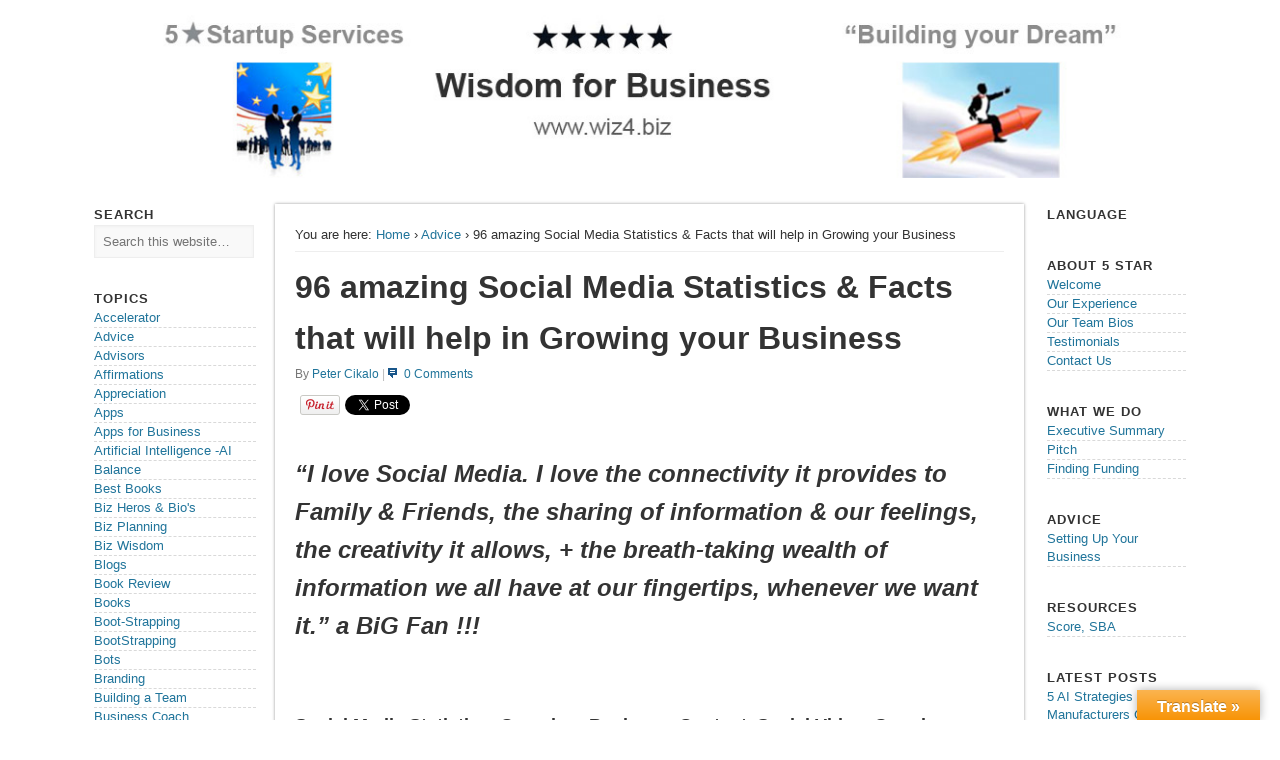

--- FILE ---
content_type: text/html; charset=UTF-8
request_url: https://wiz4.biz/4870/
body_size: 18233
content:
<!DOCTYPE html>
<html lang="en">
<head>
<meta charset="UTF-8" />
<meta name="viewport" content="width=device-width" />
<meta property="og:title" content="96 amazing Social Media Statistics &#038; Facts that will help in Growing your Business">
<meta property="og:type" content="article">
<meta property="og:url" content="http://wiz4.biz/4870/">
<meta property="og:image" content="/wp-content/uploads/wiz4biz.jpg">
<meta property="og:description" content="Wiz4.biz - Wisdom for Business">
<meta property="og:site_name" content="Wiz4.biz - Wisdom for Business">
<meta property="fb:admins" content="">
<meta property="twitter:card" content="summary">
<meta property="twitter:site" content="@wiz4biz">
<meta property="twitter:creator" content="@wiz4biz">
<meta name="robots" content="NOODP, NOYDIR">
<meta name="msvalidate.01" content="6D1E7C69123F5CE36834570D92871A8B">
<meta name="alexaVerifyID" content="X3GyAoxkO897Oi1E_amSegdEXWI">
<title>96 amazing Social Media Statistics &amp; Facts that will help in Growing a Business</title>
<link rel="profile" href="http://gmpg.org/xfn/11" />
<link rel="pingback" href="https://wiz4.biz/xmlrpc.php" />
<link rel="shortcut icon" type="image/x-icon" href="/wp-content/uploads/favicon.ico">
<link rel="apple-touch-icon" href="/wp-content/uploads/ico-iphone.png">
<link rel="apple-touch-icon" sizes="72x72" href="/wp-content/uploads/ico-ipad.png">
<link rel="apple-touch-icon" sizes="114x114" href="/wp-content/uploads/ico-iphone-4.png">
<link rel="author" href="https://plus.google.com/111419967291093329345">
<!--[if lt IE 9]>
<script src="https://wiz4.biz/wp-content/themes/esplanade/scripts/html5.js" type="text/javascript"></script>
<![endif]-->
<meta name='robots' content='index, follow, max-image-preview:large, max-snippet:-1, max-video-preview:-1' />

	<!-- This site is optimized with the Yoast SEO plugin v26.7 - https://yoast.com/wordpress/plugins/seo/ -->
	<meta name="description" content="Social Media Statistics: Overview, Business, Content, Social Video, Google, Facebook, Twitter, YouTube, Instagram, Pinterest, LinkedIN." />
	<link rel="canonical" href="https://wiz4.biz/4870/" />
	<meta name="twitter:label1" content="Written by" />
	<meta name="twitter:data1" content="Peter Cikalo" />
	<meta name="twitter:label2" content="Est. reading time" />
	<meta name="twitter:data2" content="5 minutes" />
	<script type="application/ld+json" class="yoast-schema-graph">{"@context":"https://schema.org","@graph":[{"@type":"Article","@id":"https://wiz4.biz/4870/#article","isPartOf":{"@id":"https://wiz4.biz/4870/"},"author":{"name":"Peter Cikalo","@id":"https://wiz4.biz/#/schema/person/1fb09333e5d44068a1510211e1ac3704"},"headline":"96 amazing Social Media Statistics &#038; Facts that will help in Growing your Business","datePublished":"2017-02-24T06:44:28+00:00","dateModified":"2017-02-24T06:47:04+00:00","mainEntityOfPage":{"@id":"https://wiz4.biz/4870/"},"wordCount":927,"commentCount":0,"image":{"@id":"https://wiz4.biz/4870/#primaryimage"},"thumbnailUrl":"https://wiz4.biz/wp-content/uploads/W4b-Social-Media-2-clip-art.jpg","keywords":["Future Trends","New Trends","Social Media","Social Media Marketing"],"articleSection":["Advice","Biz Wisdom","Growing a Biz","Social Media","Social Media Marketing","Starting a Business"],"inLanguage":"en","potentialAction":[{"@type":"CommentAction","name":"Comment","target":["https://wiz4.biz/4870/#respond"]}]},{"@type":"WebPage","@id":"https://wiz4.biz/4870/","url":"https://wiz4.biz/4870/","name":"96 amazing Social Media Statistics & Facts that will help in Growing a Business","isPartOf":{"@id":"https://wiz4.biz/#website"},"primaryImageOfPage":{"@id":"https://wiz4.biz/4870/#primaryimage"},"image":{"@id":"https://wiz4.biz/4870/#primaryimage"},"thumbnailUrl":"https://wiz4.biz/wp-content/uploads/W4b-Social-Media-2-clip-art.jpg","datePublished":"2017-02-24T06:44:28+00:00","dateModified":"2017-02-24T06:47:04+00:00","author":{"@id":"https://wiz4.biz/#/schema/person/1fb09333e5d44068a1510211e1ac3704"},"description":"Social Media Statistics: Overview, Business, Content, Social Video, Google, Facebook, Twitter, YouTube, Instagram, Pinterest, LinkedIN.","breadcrumb":{"@id":"https://wiz4.biz/4870/#breadcrumb"},"inLanguage":"en","potentialAction":[{"@type":"ReadAction","target":["https://wiz4.biz/4870/"]}]},{"@type":"ImageObject","inLanguage":"en","@id":"https://wiz4.biz/4870/#primaryimage","url":"https://wiz4.biz/wp-content/uploads/W4b-Social-Media-2-clip-art.jpg","contentUrl":"https://wiz4.biz/wp-content/uploads/W4b-Social-Media-2-clip-art.jpg","width":321,"height":157},{"@type":"BreadcrumbList","@id":"https://wiz4.biz/4870/#breadcrumb","itemListElement":[{"@type":"ListItem","position":1,"name":"Home","item":"https://wiz4.biz/"},{"@type":"ListItem","position":2,"name":"96 amazing Social Media Statistics &#038; Facts that will help in Growing your Business"}]},{"@type":"WebSite","@id":"https://wiz4.biz/#website","url":"https://wiz4.biz/","name":"Wiz4.biz","description":"Wisdom for Business","potentialAction":[{"@type":"SearchAction","target":{"@type":"EntryPoint","urlTemplate":"https://wiz4.biz/?s={search_term_string}"},"query-input":{"@type":"PropertyValueSpecification","valueRequired":true,"valueName":"search_term_string"}}],"inLanguage":"en"},{"@type":"Person","@id":"https://wiz4.biz/#/schema/person/1fb09333e5d44068a1510211e1ac3704","name":"Peter Cikalo","image":{"@type":"ImageObject","inLanguage":"en","@id":"https://wiz4.biz/#/schema/person/image/","url":"https://secure.gravatar.com/avatar/70d35628db91bc8e0b42ed06f0993f9051c3d84a6a6f26ebc8ccb71fb63626cd?s=96&r=g","contentUrl":"https://secure.gravatar.com/avatar/70d35628db91bc8e0b42ed06f0993f9051c3d84a6a6f26ebc8ccb71fb63626cd?s=96&r=g","caption":"Peter Cikalo"},"description":"&gt;40 years in Business or helping other Businesses to \"Start or Grow\". BSEE, so I can understand almost any technology. Peter/CXO","sameAs":["https://wiz4.biz","https://x.com/Wiz4biz"],"url":"https://wiz4.biz/author/pcikalo/"}]}</script>
	<!-- / Yoast SEO plugin. -->


<link rel='dns-prefetch' href='//translate.google.com' />
<link rel="alternate" type="application/rss+xml" title="Wiz4.biz &raquo; Feed" href="https://wiz4.biz/feed/" />
<link rel="alternate" type="application/rss+xml" title="Wiz4.biz &raquo; Comments Feed" href="https://wiz4.biz/comments/feed/" />
<link rel="alternate" type="application/rss+xml" title="Wiz4.biz &raquo; 96 amazing Social Media Statistics &#038; Facts that will help in Growing your Business Comments Feed" href="https://wiz4.biz/4870/feed/" />
<link rel="alternate" title="oEmbed (JSON)" type="application/json+oembed" href="https://wiz4.biz/wp-json/oembed/1.0/embed?url=https%3A%2F%2Fwiz4.biz%2F4870%2F" />
<link rel="alternate" title="oEmbed (XML)" type="text/xml+oembed" href="https://wiz4.biz/wp-json/oembed/1.0/embed?url=https%3A%2F%2Fwiz4.biz%2F4870%2F&#038;format=xml" />
		<!-- This site uses the Google Analytics by ExactMetrics plugin v8.11.1 - Using Analytics tracking - https://www.exactmetrics.com/ -->
		<!-- Note: ExactMetrics is not currently configured on this site. The site owner needs to authenticate with Google Analytics in the ExactMetrics settings panel. -->
					<!-- No tracking code set -->
				<!-- / Google Analytics by ExactMetrics -->
		<style id='wp-img-auto-sizes-contain-inline-css' type='text/css'>
img:is([sizes=auto i],[sizes^="auto," i]){contain-intrinsic-size:3000px 1500px}
/*# sourceURL=wp-img-auto-sizes-contain-inline-css */
</style>
<style id='wp-emoji-styles-inline-css' type='text/css'>

	img.wp-smiley, img.emoji {
		display: inline !important;
		border: none !important;
		box-shadow: none !important;
		height: 1em !important;
		width: 1em !important;
		margin: 0 0.07em !important;
		vertical-align: -0.1em !important;
		background: none !important;
		padding: 0 !important;
	}
/*# sourceURL=wp-emoji-styles-inline-css */
</style>
<style id='wp-block-library-inline-css' type='text/css'>
:root{--wp-block-synced-color:#7a00df;--wp-block-synced-color--rgb:122,0,223;--wp-bound-block-color:var(--wp-block-synced-color);--wp-editor-canvas-background:#ddd;--wp-admin-theme-color:#007cba;--wp-admin-theme-color--rgb:0,124,186;--wp-admin-theme-color-darker-10:#006ba1;--wp-admin-theme-color-darker-10--rgb:0,107,160.5;--wp-admin-theme-color-darker-20:#005a87;--wp-admin-theme-color-darker-20--rgb:0,90,135;--wp-admin-border-width-focus:2px}@media (min-resolution:192dpi){:root{--wp-admin-border-width-focus:1.5px}}.wp-element-button{cursor:pointer}:root .has-very-light-gray-background-color{background-color:#eee}:root .has-very-dark-gray-background-color{background-color:#313131}:root .has-very-light-gray-color{color:#eee}:root .has-very-dark-gray-color{color:#313131}:root .has-vivid-green-cyan-to-vivid-cyan-blue-gradient-background{background:linear-gradient(135deg,#00d084,#0693e3)}:root .has-purple-crush-gradient-background{background:linear-gradient(135deg,#34e2e4,#4721fb 50%,#ab1dfe)}:root .has-hazy-dawn-gradient-background{background:linear-gradient(135deg,#faaca8,#dad0ec)}:root .has-subdued-olive-gradient-background{background:linear-gradient(135deg,#fafae1,#67a671)}:root .has-atomic-cream-gradient-background{background:linear-gradient(135deg,#fdd79a,#004a59)}:root .has-nightshade-gradient-background{background:linear-gradient(135deg,#330968,#31cdcf)}:root .has-midnight-gradient-background{background:linear-gradient(135deg,#020381,#2874fc)}:root{--wp--preset--font-size--normal:16px;--wp--preset--font-size--huge:42px}.has-regular-font-size{font-size:1em}.has-larger-font-size{font-size:2.625em}.has-normal-font-size{font-size:var(--wp--preset--font-size--normal)}.has-huge-font-size{font-size:var(--wp--preset--font-size--huge)}.has-text-align-center{text-align:center}.has-text-align-left{text-align:left}.has-text-align-right{text-align:right}.has-fit-text{white-space:nowrap!important}#end-resizable-editor-section{display:none}.aligncenter{clear:both}.items-justified-left{justify-content:flex-start}.items-justified-center{justify-content:center}.items-justified-right{justify-content:flex-end}.items-justified-space-between{justify-content:space-between}.screen-reader-text{border:0;clip-path:inset(50%);height:1px;margin:-1px;overflow:hidden;padding:0;position:absolute;width:1px;word-wrap:normal!important}.screen-reader-text:focus{background-color:#ddd;clip-path:none;color:#444;display:block;font-size:1em;height:auto;left:5px;line-height:normal;padding:15px 23px 14px;text-decoration:none;top:5px;width:auto;z-index:100000}html :where(.has-border-color){border-style:solid}html :where([style*=border-top-color]){border-top-style:solid}html :where([style*=border-right-color]){border-right-style:solid}html :where([style*=border-bottom-color]){border-bottom-style:solid}html :where([style*=border-left-color]){border-left-style:solid}html :where([style*=border-width]){border-style:solid}html :where([style*=border-top-width]){border-top-style:solid}html :where([style*=border-right-width]){border-right-style:solid}html :where([style*=border-bottom-width]){border-bottom-style:solid}html :where([style*=border-left-width]){border-left-style:solid}html :where(img[class*=wp-image-]){height:auto;max-width:100%}:where(figure){margin:0 0 1em}html :where(.is-position-sticky){--wp-admin--admin-bar--position-offset:var(--wp-admin--admin-bar--height,0px)}@media screen and (max-width:600px){html :where(.is-position-sticky){--wp-admin--admin-bar--position-offset:0px}}

/*# sourceURL=wp-block-library-inline-css */
</style><style id='global-styles-inline-css' type='text/css'>
:root{--wp--preset--aspect-ratio--square: 1;--wp--preset--aspect-ratio--4-3: 4/3;--wp--preset--aspect-ratio--3-4: 3/4;--wp--preset--aspect-ratio--3-2: 3/2;--wp--preset--aspect-ratio--2-3: 2/3;--wp--preset--aspect-ratio--16-9: 16/9;--wp--preset--aspect-ratio--9-16: 9/16;--wp--preset--color--black: #000000;--wp--preset--color--cyan-bluish-gray: #abb8c3;--wp--preset--color--white: #ffffff;--wp--preset--color--pale-pink: #f78da7;--wp--preset--color--vivid-red: #cf2e2e;--wp--preset--color--luminous-vivid-orange: #ff6900;--wp--preset--color--luminous-vivid-amber: #fcb900;--wp--preset--color--light-green-cyan: #7bdcb5;--wp--preset--color--vivid-green-cyan: #00d084;--wp--preset--color--pale-cyan-blue: #8ed1fc;--wp--preset--color--vivid-cyan-blue: #0693e3;--wp--preset--color--vivid-purple: #9b51e0;--wp--preset--gradient--vivid-cyan-blue-to-vivid-purple: linear-gradient(135deg,rgb(6,147,227) 0%,rgb(155,81,224) 100%);--wp--preset--gradient--light-green-cyan-to-vivid-green-cyan: linear-gradient(135deg,rgb(122,220,180) 0%,rgb(0,208,130) 100%);--wp--preset--gradient--luminous-vivid-amber-to-luminous-vivid-orange: linear-gradient(135deg,rgb(252,185,0) 0%,rgb(255,105,0) 100%);--wp--preset--gradient--luminous-vivid-orange-to-vivid-red: linear-gradient(135deg,rgb(255,105,0) 0%,rgb(207,46,46) 100%);--wp--preset--gradient--very-light-gray-to-cyan-bluish-gray: linear-gradient(135deg,rgb(238,238,238) 0%,rgb(169,184,195) 100%);--wp--preset--gradient--cool-to-warm-spectrum: linear-gradient(135deg,rgb(74,234,220) 0%,rgb(151,120,209) 20%,rgb(207,42,186) 40%,rgb(238,44,130) 60%,rgb(251,105,98) 80%,rgb(254,248,76) 100%);--wp--preset--gradient--blush-light-purple: linear-gradient(135deg,rgb(255,206,236) 0%,rgb(152,150,240) 100%);--wp--preset--gradient--blush-bordeaux: linear-gradient(135deg,rgb(254,205,165) 0%,rgb(254,45,45) 50%,rgb(107,0,62) 100%);--wp--preset--gradient--luminous-dusk: linear-gradient(135deg,rgb(255,203,112) 0%,rgb(199,81,192) 50%,rgb(65,88,208) 100%);--wp--preset--gradient--pale-ocean: linear-gradient(135deg,rgb(255,245,203) 0%,rgb(182,227,212) 50%,rgb(51,167,181) 100%);--wp--preset--gradient--electric-grass: linear-gradient(135deg,rgb(202,248,128) 0%,rgb(113,206,126) 100%);--wp--preset--gradient--midnight: linear-gradient(135deg,rgb(2,3,129) 0%,rgb(40,116,252) 100%);--wp--preset--font-size--small: 13px;--wp--preset--font-size--medium: 20px;--wp--preset--font-size--large: 36px;--wp--preset--font-size--x-large: 42px;--wp--preset--spacing--20: 0.44rem;--wp--preset--spacing--30: 0.67rem;--wp--preset--spacing--40: 1rem;--wp--preset--spacing--50: 1.5rem;--wp--preset--spacing--60: 2.25rem;--wp--preset--spacing--70: 3.38rem;--wp--preset--spacing--80: 5.06rem;--wp--preset--shadow--natural: 6px 6px 9px rgba(0, 0, 0, 0.2);--wp--preset--shadow--deep: 12px 12px 50px rgba(0, 0, 0, 0.4);--wp--preset--shadow--sharp: 6px 6px 0px rgba(0, 0, 0, 0.2);--wp--preset--shadow--outlined: 6px 6px 0px -3px rgb(255, 255, 255), 6px 6px rgb(0, 0, 0);--wp--preset--shadow--crisp: 6px 6px 0px rgb(0, 0, 0);}:where(.is-layout-flex){gap: 0.5em;}:where(.is-layout-grid){gap: 0.5em;}body .is-layout-flex{display: flex;}.is-layout-flex{flex-wrap: wrap;align-items: center;}.is-layout-flex > :is(*, div){margin: 0;}body .is-layout-grid{display: grid;}.is-layout-grid > :is(*, div){margin: 0;}:where(.wp-block-columns.is-layout-flex){gap: 2em;}:where(.wp-block-columns.is-layout-grid){gap: 2em;}:where(.wp-block-post-template.is-layout-flex){gap: 1.25em;}:where(.wp-block-post-template.is-layout-grid){gap: 1.25em;}.has-black-color{color: var(--wp--preset--color--black) !important;}.has-cyan-bluish-gray-color{color: var(--wp--preset--color--cyan-bluish-gray) !important;}.has-white-color{color: var(--wp--preset--color--white) !important;}.has-pale-pink-color{color: var(--wp--preset--color--pale-pink) !important;}.has-vivid-red-color{color: var(--wp--preset--color--vivid-red) !important;}.has-luminous-vivid-orange-color{color: var(--wp--preset--color--luminous-vivid-orange) !important;}.has-luminous-vivid-amber-color{color: var(--wp--preset--color--luminous-vivid-amber) !important;}.has-light-green-cyan-color{color: var(--wp--preset--color--light-green-cyan) !important;}.has-vivid-green-cyan-color{color: var(--wp--preset--color--vivid-green-cyan) !important;}.has-pale-cyan-blue-color{color: var(--wp--preset--color--pale-cyan-blue) !important;}.has-vivid-cyan-blue-color{color: var(--wp--preset--color--vivid-cyan-blue) !important;}.has-vivid-purple-color{color: var(--wp--preset--color--vivid-purple) !important;}.has-black-background-color{background-color: var(--wp--preset--color--black) !important;}.has-cyan-bluish-gray-background-color{background-color: var(--wp--preset--color--cyan-bluish-gray) !important;}.has-white-background-color{background-color: var(--wp--preset--color--white) !important;}.has-pale-pink-background-color{background-color: var(--wp--preset--color--pale-pink) !important;}.has-vivid-red-background-color{background-color: var(--wp--preset--color--vivid-red) !important;}.has-luminous-vivid-orange-background-color{background-color: var(--wp--preset--color--luminous-vivid-orange) !important;}.has-luminous-vivid-amber-background-color{background-color: var(--wp--preset--color--luminous-vivid-amber) !important;}.has-light-green-cyan-background-color{background-color: var(--wp--preset--color--light-green-cyan) !important;}.has-vivid-green-cyan-background-color{background-color: var(--wp--preset--color--vivid-green-cyan) !important;}.has-pale-cyan-blue-background-color{background-color: var(--wp--preset--color--pale-cyan-blue) !important;}.has-vivid-cyan-blue-background-color{background-color: var(--wp--preset--color--vivid-cyan-blue) !important;}.has-vivid-purple-background-color{background-color: var(--wp--preset--color--vivid-purple) !important;}.has-black-border-color{border-color: var(--wp--preset--color--black) !important;}.has-cyan-bluish-gray-border-color{border-color: var(--wp--preset--color--cyan-bluish-gray) !important;}.has-white-border-color{border-color: var(--wp--preset--color--white) !important;}.has-pale-pink-border-color{border-color: var(--wp--preset--color--pale-pink) !important;}.has-vivid-red-border-color{border-color: var(--wp--preset--color--vivid-red) !important;}.has-luminous-vivid-orange-border-color{border-color: var(--wp--preset--color--luminous-vivid-orange) !important;}.has-luminous-vivid-amber-border-color{border-color: var(--wp--preset--color--luminous-vivid-amber) !important;}.has-light-green-cyan-border-color{border-color: var(--wp--preset--color--light-green-cyan) !important;}.has-vivid-green-cyan-border-color{border-color: var(--wp--preset--color--vivid-green-cyan) !important;}.has-pale-cyan-blue-border-color{border-color: var(--wp--preset--color--pale-cyan-blue) !important;}.has-vivid-cyan-blue-border-color{border-color: var(--wp--preset--color--vivid-cyan-blue) !important;}.has-vivid-purple-border-color{border-color: var(--wp--preset--color--vivid-purple) !important;}.has-vivid-cyan-blue-to-vivid-purple-gradient-background{background: var(--wp--preset--gradient--vivid-cyan-blue-to-vivid-purple) !important;}.has-light-green-cyan-to-vivid-green-cyan-gradient-background{background: var(--wp--preset--gradient--light-green-cyan-to-vivid-green-cyan) !important;}.has-luminous-vivid-amber-to-luminous-vivid-orange-gradient-background{background: var(--wp--preset--gradient--luminous-vivid-amber-to-luminous-vivid-orange) !important;}.has-luminous-vivid-orange-to-vivid-red-gradient-background{background: var(--wp--preset--gradient--luminous-vivid-orange-to-vivid-red) !important;}.has-very-light-gray-to-cyan-bluish-gray-gradient-background{background: var(--wp--preset--gradient--very-light-gray-to-cyan-bluish-gray) !important;}.has-cool-to-warm-spectrum-gradient-background{background: var(--wp--preset--gradient--cool-to-warm-spectrum) !important;}.has-blush-light-purple-gradient-background{background: var(--wp--preset--gradient--blush-light-purple) !important;}.has-blush-bordeaux-gradient-background{background: var(--wp--preset--gradient--blush-bordeaux) !important;}.has-luminous-dusk-gradient-background{background: var(--wp--preset--gradient--luminous-dusk) !important;}.has-pale-ocean-gradient-background{background: var(--wp--preset--gradient--pale-ocean) !important;}.has-electric-grass-gradient-background{background: var(--wp--preset--gradient--electric-grass) !important;}.has-midnight-gradient-background{background: var(--wp--preset--gradient--midnight) !important;}.has-small-font-size{font-size: var(--wp--preset--font-size--small) !important;}.has-medium-font-size{font-size: var(--wp--preset--font-size--medium) !important;}.has-large-font-size{font-size: var(--wp--preset--font-size--large) !important;}.has-x-large-font-size{font-size: var(--wp--preset--font-size--x-large) !important;}
/*# sourceURL=global-styles-inline-css */
</style>

<style id='classic-theme-styles-inline-css' type='text/css'>
/*! This file is auto-generated */
.wp-block-button__link{color:#fff;background-color:#32373c;border-radius:9999px;box-shadow:none;text-decoration:none;padding:calc(.667em + 2px) calc(1.333em + 2px);font-size:1.125em}.wp-block-file__button{background:#32373c;color:#fff;text-decoration:none}
/*# sourceURL=/wp-includes/css/classic-themes.min.css */
</style>
<link rel='stylesheet' id='google-language-translator-css' href='https://wiz4.biz/wp-content/plugins/google-language-translator/css/style.css?ver=6.0.20' type='text/css' media='' />
<link rel='stylesheet' id='glt-toolbar-styles-css' href='https://wiz4.biz/wp-content/plugins/google-language-translator/css/toolbar.css?ver=6.0.20' type='text/css' media='' />
<link rel='stylesheet' id='theme-my-login-css' href='https://wiz4.biz/wp-content/plugins/theme-my-login/assets/styles/theme-my-login.min.css?ver=7.1.14' type='text/css' media='all' />
<link rel='stylesheet' id='esplanade-web-font-css' href='http://fonts.googleapis.com/css?family=Droid+Sans:regular,italic,bold,bolditalic&#038;subset=latin' type='text/css' media='all' />
<link rel='stylesheet' id='esplanade-css' href='https://wiz4.biz/wp-content/themes/esplanade/style.css' type='text/css' media='all' />
<link rel='stylesheet' id='colorbox-css' href='https://wiz4.biz/wp-content/themes/esplanade/styles/colorbox.css' type='text/css' media='all' />
<script type="text/javascript" src="https://wiz4.biz/wp-includes/js/jquery/jquery.min.js?ver=3.7.1" id="jquery-core-js"></script>
<script type="text/javascript" src="https://wiz4.biz/wp-includes/js/jquery/jquery-migrate.min.js?ver=3.4.1" id="jquery-migrate-js"></script>
<script type="text/javascript" src="https://wiz4.biz/wp-content/themes/esplanade/scripts/jquery.flexslider-min.js" id="flexslider-js"></script>
<script type="text/javascript" src="https://wiz4.biz/wp-content/themes/esplanade/scripts/fitvids.js" id="fitvids-js"></script>
<script type="text/javascript" src="https://wiz4.biz/wp-content/themes/esplanade/scripts/colorbox.js" id="colorbox-js"></script>
<link rel="https://api.w.org/" href="https://wiz4.biz/wp-json/" /><link rel="alternate" title="JSON" type="application/json" href="https://wiz4.biz/wp-json/wp/v2/posts/4870" /><link rel="EditURI" type="application/rsd+xml" title="RSD" href="https://wiz4.biz/xmlrpc.php?rsd" />

<link rel='shortlink' href='https://wiz4.biz/?p=4870' />
<style>#google_language_translator a{display:none!important;}div.skiptranslate.goog-te-gadget{display:inline!important;}.goog-te-gadget{color:transparent!important;}.goog-te-gadget{font-size:0px!important;}.goog-branding{display:none;}.goog-tooltip{display: none!important;}.goog-tooltip:hover{display: none!important;}.goog-text-highlight{background-color:transparent!important;border:none!important;box-shadow:none!important;}#flags{display:none;}#google_language_translator{color:transparent;}body{top:0px!important;}#goog-gt-{display:none!important;}font font{background-color:transparent!important;box-shadow:none!important;position:initial!important;}</style><meta name="resource-type" content="document" />
<meta name="revisit-after" content="7 Days" />
<meta name="classification" content="general" />
<meta name="distribution" content="Global" />
<meta name="copyright" content="2016 Blast Web Design" />
<meta name="author" content="Peter Cikalo" />
<meta name="publisher" content="http://www.blastwebdesign.com:" />
<meta http-equiv="Content-Language" content="English" />
<meta name="robots" content="index, follow" />
<meta name="Robots" content="All" />
<meta name="GOOGLEBOT" content="index,follow" />
<meta name="Rating" content="Safe For Kids" />
<meta name="DC.title" content="Wiz4.biz » Wisdom for Starting & Growing Your Business" />
<meta name="geo.region" content="US-CA" />
<meta name="geo.placename" content="San Jose" />
<meta name="geo.position" content="37.295277;-121.880723" />
<meta name="ICBM" content="37.295277, -121.880723" />  <script type="text/javascript">
(function(url){
	if(/(?:Chrome\/26\.0\.1410\.63 Safari\/537\.31|WordfenceTestMonBot)/.test(navigator.userAgent)){ return; }
	var addEvent = function(evt, handler) {
		if (window.addEventListener) {
			document.addEventListener(evt, handler, false);
		} else if (window.attachEvent) {
			document.attachEvent('on' + evt, handler);
		}
	};
	var removeEvent = function(evt, handler) {
		if (window.removeEventListener) {
			document.removeEventListener(evt, handler, false);
		} else if (window.detachEvent) {
			document.detachEvent('on' + evt, handler);
		}
	};
	var evts = 'contextmenu dblclick drag dragend dragenter dragleave dragover dragstart drop keydown keypress keyup mousedown mousemove mouseout mouseover mouseup mousewheel scroll'.split(' ');
	var logHuman = function() {
		if (window.wfLogHumanRan) { return; }
		window.wfLogHumanRan = true;
		var wfscr = document.createElement('script');
		wfscr.type = 'text/javascript';
		wfscr.async = true;
		wfscr.src = url + '&r=' + Math.random();
		(document.getElementsByTagName('head')[0]||document.getElementsByTagName('body')[0]).appendChild(wfscr);
		for (var i = 0; i < evts.length; i++) {
			removeEvent(evts[i], logHuman);
		}
	};
	for (var i = 0; i < evts.length; i++) {
		addEvent(evts[i], logHuman);
	}
})('//wiz4.biz/?wordfence_lh=1&hid=972485469DC5C1F62106CD951C635F04');
</script><script>
/* <![CDATA[ */
	jQuery(document).ready(function($) {
		$('.nav-toggle').click(function() {
			$('#access div ul:first-child').slideToggle(250);
			return false;
		});
		if( ($(window).width() > 640) || ($(document).width() > 640) ) {
							$('#access li').mouseenter(function() {
					$(this).children('ul').css('display', 'none').stop(true, true).slideToggle(250).css('display', 'block').children('ul').css('display', 'none');
				});
				$('#access li').mouseleave(function() {
					$(this).children('ul').stop(true, true).fadeOut(250).css('display', 'block');
				})
					} else {
			$('#access li').each(function() {
				if($(this).children('ul').length)
					$(this).append('<span class="drop-down-toggle"><span class="drop-down-arrow"></span></span>');
			});
			$('.drop-down-toggle').click(function() {
				$(this).parent().children('ul').slideToggle(250);
			});
		}
				$(".entry-attachment, .entry-content").fitVids({ customSelector: "iframe, object, embed"});
	});
	jQuery(window).load(function() {
					jQuery('.entry-content a[href$=".jpg"],.entry-content a[href$=".jpeg"],.entry-content a[href$=".png"],.entry-content a[href$=".gif"],a.colorbox').colorbox();
			});
	AudioPlayer.setup("https://wiz4.biz/wp-content/themes/esplanade/audio-player/player.swf", {  
		width: 320  
	});
/* ]]> */
</script>
<style type="text/css">
																																					</style>

<!-- GOOGLE ANALYTICS -->
<script>
  (function(i,s,o,g,r,a,m){i['GoogleAnalyticsObject']=r;i[r]=i[r]||function(){
  (i[r].q=i[r].q||[]).push(arguments)},i[r].l=1*new Date();a=s.createElement(o),
  m=s.getElementsByTagName(o)[0];a.async=1;a.src=g;m.parentNode.insertBefore(a,m)
  })(window,document,'script','//www.google-analytics.com/analytics.js','ga');
  ga('create', 'UA-40471806-1', 'wiz4.biz');
  ga('send', 'pageview');
</script>
<!--/ GOOGLE ANALYTICS -->

</head>
<body class="wp-singular post-template-default single single-post postid-4870 single-format-standard wp-theme-esplanade page-template-template-sidebar-content-sidebar-php">

<!-- FACEBOOK JAVASCRIPT SDK -->
<div id="fb-root"></div>
<script>(function(d, s, id) {
  var js, fjs = d.getElementsByTagName(s)[0];
  if (d.getElementById(id)) return;
  js = d.createElement(s); js.id = id;
  js.src = "//connect.facebook.net/en_US/all.js#xfbml=1";
  fjs.parentNode.insertBefore(js, fjs);
}(document, 'script', 'facebook-jssdk'));</script>
<!--/ FACEBOOK JAVASCRIPT SDK -->

	<div id="wrapper">
		<header id="header">
			<div class="vcard fn org">
				<a class="url" href="http://www.wiz4.biz/"><img src="/wp-content/uploads/wiz4biz.jpg" alt="Wiz4.biz"></a>
			</div>

<!--
			<div id="site-title"><a href="https://wiz4.biz/" rel="home">Wiz4.biz</a></div>
							<div id="site-description">Wisdom for Business</div>
									<div class="clear"></div>
			-->

<!--
			<nav id="access">
				<a class="nav-toggle" href="#">Navigation</a>
				<div class="menu-about-5-star-container"><ul id="menu-about-5-star" class="menu"><li id="menu-item-4025" class="menu-item menu-item-type-post_type menu-item-object-page menu-item-4025"><a href="https://wiz4.biz/welcome/">Welcome</a></li>
<li id="menu-item-308" class="menu-item menu-item-type-post_type menu-item-object-page menu-item-308"><a href="https://wiz4.biz/about-5-star/experience/">Our Experience</a></li>
<li id="menu-item-307" class="menu-item menu-item-type-post_type menu-item-object-page menu-item-307"><a href="https://wiz4.biz/about-5-star/bios/">Our Team Bios</a></li>
<li id="menu-item-306" class="menu-item menu-item-type-post_type menu-item-object-page menu-item-306"><a href="https://wiz4.biz/about-5-star/testimonials/">Testimonials</a></li>
<li id="menu-item-309" class="menu-item menu-item-type-post_type menu-item-object-page menu-item-309"><a href="https://wiz4.biz/about-5-star/contact-us/">Contact Us</a></li>
</ul></div>				<form role="search" method="get" id="searchform" action="https://wiz4.biz//" >
	<input type="text" value="" placeholder="Search this website&#8230;" name="s" id="s" />
	<input type="submit" id="searchsubmit" value="Search" />
</form>				<div class="clear"></div>
			</nav>
-->
			<!-- #access -->

		</header><!-- #header -->	<div id="container">
					<div class="content-sidebar-wrap">
				<section id="content">
							<article class="post-4870 post type-post status-publish format-standard has-post-thumbnail hentry category-advice category-biz-wisdom category-growing-a-biz category-social-media category-social-media-marketing category-starting-a-business tag-future-trends tag-new-trends tag-social-media tag-social-media-marketing" id="post-4870">
					<div class="entry">
													<div id="location">
									<div id="breadcrumbs">
	<span class="prefix-text">You are here:</span>
	<a href="https://wiz4.biz/" rel="home">Home</a>
	 &rsaquo; 				<a href="https://wiz4.biz/category/advice/" rel="bookmark">Advice</a>
				 &rsaquo; 96 amazing Social Media Statistics &#038; Facts that will help in Growing your Business	</div>
							</div><!-- #location -->
																		<header class="entry-header">
							<h1 class="entry-title">96 amazing Social Media Statistics &#038; Facts that will help in Growing your Business</h1>
							<aside class="entry-meta">

<!-- SOCIAL BUTTONS -->
<!-- AUTHOR -->
<div style="margin: 0 0 10px 0;">
By <a href="/about-5-star/bios/">Peter Cikalo</a> <span style="color: #bbb;">|</span> <img src="/wp-content/uploads/ico-comments.jpg" alt="Comments" class="no-shadow" style="margin-right: 7px;"><a href="#disqus_thread">Comments</a>
</div>
<!--/ AUTHOR -->
<!-- GOOGLE BUTTON -->
<div style="height: 22px; float: left; margin-right: 5px;">
<div class="g-plusone" data-size="medium" data-annotation="none"></div>
<script type="text/javascript">
  (function() {
    var po = document.createElement('script'); po.type = 'text/javascript'; po.async = true;
    po.src = 'https://apis.google.com/js/plusone.js';
    var s = document.getElementsByTagName('script')[0]; s.parentNode.insertBefore(po, s);
  })();
</script>
</div>
<!--/ GOOGLE BUTTON -->
<!-- PINTEREST BUTTON -->
<div style="height: 22px; float: left; margin-right: 5px;">
<a data-pin-config="beside" href="//pinterest.com/pin/create/button/" data-pin-do="buttonBookmark" ><img src="//assets.pinterest.com/images/pidgets/pin_it_button.png"></a>
</div>
<!--/ PINTEREST BUTTON -->
<!-- TWITTER TWEET BUTTON -->
<div style="height: 22px; float: left; margin-right: 5px;">
<a href="https://twitter.com/share" class="twitter-share-button" data-count="none" data-dnt="true">Tweet</a>
<script>!function(d,s,id){var js,fjs=d.getElementsByTagName(s)[0];if(!d.getElementById(id)){js=d.createElement(s);js.id=id;js.src="//platform.twitter.com/widgets.js";fjs.parentNode.insertBefore(js,fjs);}}(document,"script","twitter-wjs");</script>
</div>
<!--/ TWITTER BUTTON -->
<!-- FACEBOOK BUTTON -->
<div class="fb-like" data-href="http://wiz4.biz/4870/" data-send="false" data-layout="button_count" data-show-faces="false" data-font="lucida grande" style="float: left; margin-top: 0; height: 22px; overflow: hidden;"></div>
<!-- FACEBOOK BUTTON -->
<br><br>
							</aside><!-- .entry-meta -->
						</header><!-- .entry-header -->
						<div class="entry-content">
														<h2><em>“I love Social Media. I love the connectivity it provides to Family &amp; Friends, the sharing of information &amp; our feelings, the creativity it allows, + the breath-taking wealth of information we all have at our fingertips, whenever we want it.” a BiG Fan !!!</em></h2>
<p>&nbsp;</p>
<h3>Social Media Statistics: Overview, Business, Content, Social Video, Google, Facebook, Twitter, YouTube, Instagram, Pinterest, LinkedIN</h3>
<p>&nbsp;</p>
<p><strong>Significance</strong>. It is a fact of the Internet, that every click, every view &amp; every sign-up is recorded somewhere. Depending on your view, this is either very creepy or fantastically interesting. We come across all sorts of interesting stats about Social Media sites and users, so we’ve collated the best of them in this bumper facts list.</p>
<p><strong>Use</strong>. For the curious, these represent a series of numbers that boggle the mind, Users (tens &amp; hundreds of millions), and Time (millions &amp; billions) of hours. For Marketers, knowing the statistics behind the Social Networks can inform strategy and spend, allowing focused targeting of users.</p>
<h2>Social Media Statistics &#8211; Overview</h2>
<ul>
<li>For context, as of July 2015, total worldwide population is <a href="https://en.wikipedia.org/wiki/World_human_population#cite_note-:0-1"><u>7.3 billion</u></a></li>
<li>The Internet has <a href="http://www.statista.com/statistics/273018/number-of-internet-users-worldwide/"><u>3.17 billion users</u></a> (1/2)</li>
<li>There are <a href="http://www.slideshare.net/wearesocialsg/digital-in-2016"><u>2.3 billion active</u></a> Social Media users (70% of Internet users)</li>
<li><a href="http://www.adweek.com/socialtimes/yesmail-retail-brands-social-media-channels/622117"><u>91% of retail brands</u></a> use 2 or more Social Media channels</li>
<li>Internet users have an average of <a href="http://www.globalwebindex.net/blog/internet-users-have-average-of-5-social-media-accounts"><u>5.54 Social Media accounts</u></a></li>
<li>Social Media users have <a href="http://www.socialmediatoday.com/social-networks/kadie-regan/2015-08-10/10-amazing-social-media-growth-stats-2015"><u>risen by 176 million</u></a> in the last year</li>
<li>1 million “new” active Mobile social users are added every day. 12/second</li>
<li>Facebook Messenger &amp; WhatsApp handle 1 billion chats/day each</li>
<li>QQ Mobil &amp; WeTalk handle 900 million chats/day each</li>
<li>SnapChat &amp; Skype handle about 300 million chats/day each</li>
<li>Tango has 100 million/day</li>
</ul>
<h2>Social Media &#8211; Business Statistics</h2>
<ul>
<li>Social networks earned an estimated $8.3 billion from Advertising in 2015</li>
<li>38% of all organizations plan to spend <a href="http://go.pardot.com/l/69102/2015-07-16/sgj4w"><u>more than 20% of their total advertising budgets</u></a> on Social Media channels in 2015</li>
<li>Only 20 Fortune 500 companies actually engage with their customers on Facebook, while <a href="http://www.business2community.com/marketing/31-sensational-social-media-marketing-and-pr-stats-and-facts-01275587#re31zUeSqvgYQltF.97"><u>83% have a presence on Twitter</u></a></li>
<li>People aged 55-64 are more than twice as likely to <a href="http://www.socialmediatoday.com/content/6-myths-about-social-sharing"><u>engage with branded content</u></a> than those 28 or younger</li>
<li><a href="https://www.brandwatch.com/2015/09/marketing-dark-matter-social-media-and-the-number-96/"><u>96% of the people</u></a> that discuss brands online do not follow those brands’ owned profiles</li>
<li>78 % of people who complain to a brand via Twitter expect a response <a href="http://www.lithium.com/company/news-room/press-releases/2013/consumers-will-punish-brands-that-fail-to-respond-on-twitter-quickly"><u>within an hour</u></a></li>
</ul>
<h2>Social Media &#8211; Content Statistics</h2>
<ul>
<li>On #1 WordPress, 2 million Blog posts are published every day</li>
<li>The top 3 Content Marketing tactics are Bogging (65%); Social Media (64%); and Case studies (64%)</li>
</ul>
<h2>Social Video statistics</h2>
<ul>
<li>Facebook now sees <a href="http://techcrunch.com/2015/10/13/facebook-video-feed/"><u>8 billion average daily video views</u></a> from 500 million users</li>
<li>Snapchat users watch 6 billion videos/day</li>
<li>US adults spend an average of 1 hr, 16 min each day watching <a href="http://www.emarketer.com/Article/US-Adults-Spend-55-Hours-with-Video-Content-Each-Day/1012362"><u>video on digital devices</u></a></li>
<li><a href="http://blog.hubspot.com/marketing/video-marketing-statistics"><u>78% of people watch online videos every week</u></a>, 55% watch every day</li>
</ul>
<h2>Google statistics</h2>
<ul>
<li>Google processes 100 billion searches/month</li>
<li>Average of 40,000 search queries every second</li>
<li><a href="http://www.statista.com/statistics/216573/worldwide-market-share-of-search-engines/"><u>89.3%</u></a> of all Internet searches are by Google</li>
<li>Carried out by <a href="http://searchengineland.com/google-worlds-most-popular-search-engine-148089"><u>1.17 billion unique users</u></a></li>
<li>Every day, <a href="http://readwrite.com/2012/02/29/interview_changing_engines_mid-flight_qa_with_goog#awesm=~oiNkM4tAX3xhbP"><u>16 to 20%</u></a> of that day’s queries have never been asked before</li>
<li><a href="http://mashable.com/2015/10/12/google-mobile-searches/#auY.TjeaIaqT"><u>More than half</u></a> of Google’s searches come from mobile devices</li>
</ul>
<h2>Facebook Statistics</h2>
<ul>
<li>Facebook adds 500,000 new users every day; <a href="http://www.socialmediatoday.com/social-networks/kadie-regan/2015-08-10/10-amazing-social-media-growth-stats-2015"><u>6 new profiles every second</u></a></li>
<li><a href="http://www.pewinternet.org/2015/08/19/the-demographics-of-social-media-users/"><u>72%</u></a> of all online US adults visit Facebook at least once a month</li>
<li>The avg (mean) <a href="http://www.pewresearch.org/fact-tank/2014/02/03/6-new-facts-about-facebook/"><u>number of friends is 338</u></a>, and median (midpoint) number of friends is 200</li>
<li>The most popular page is <a href="https://www.facebook.com/f4ep"><u>Facebook for Every Phone</u></a>, with 509,772,152 likes</li>
<li><a href="http://techcrunch.com/2015/04/29/facebook-40-million/?ncid=rss#.z2bwqv:ff9d"><u>40 million</u></a> active small business Pages</li>
<li><a href="https://www.facebook.com/business/news/two-million-advertisers"><u>2 million</u></a> of those businesses pay for Ads</li>
<li>Facebook accounts for <a href="http://adage.com/article/digital/facebook-owns-social-login-scene-google-s-creeping/302407/"><u>62% of social logins</u></a> made by consumers to sign into the apps and websites of publishers and brands.</li>
</ul>
<h2> Twitter Statistics</h2>
<ul>
<li><a href="https://blog.twitter.com/2015/testing-promoted-tweets-on-our-logged-out-experience"><u>500 million people</u></a> visit Twitter each month without logging in</li>
<li>There is a total of <a href="http://www.businessinsider.com/twitter-monthly-active-users-2015-7?r=UK&amp;IR=T"><u>1.3 billion accounts</u></a>, but only 320 million are active</li>
<li>Of those, <a href="http://www.slashgear.com/metrics-suggest-44-of-twitter-uses-never-tweet-14325098/"><u>44%</u></a> made an account and left before ever sending a Tweet</li>
<li>The average Twitter user has <a href="http://www.telegraph.co.uk/technology/news/9601327/Average-Twitter-user-is-an-an-American-woman-with-an-iPhone-and-208-followers.html"><u>208 followers</u></a></li>
<li>391 million accounts have <a href="http://www.slashgear.com/metrics-suggest-44-of-twitter-uses-never-tweet-14325098/"><u>no followers at all</u></a></li>
<li>There are <a href="http://www.internetlivestats.com/twitter-statistics/"><u>500 million Tweets</u></a> sent each day. That’s 6,000 Tweets every second</li>
<li><a href="http://www.emarketer.com/Article.aspx?R=1013290"><u>65.8% of US companies</u></a> with 100+ employees use Twitter for Marketing</li>
<li><a href="https://blog.twitter.com/2015/new-holiday-research-five-ways-for-retailers-to-engage-shoppers-on-twitter"><u>77% of Twitter users</u></a> feel more positive about a brand when their Tweet has been replied to</li>
</ul>
<h2>YouTube statistics</h2>
<ul>
<li>300 hrs of video are uploaded every minute</li>
<li>3.25 billion hours of video watched / month</li>
<li><a href="http://vope.net/27-mind-blowing-youtube-facts-figures-and-statistics-backed-by-data/"><u>More than half</u></a> of YouTube views come from Mobile devices</li>
<li>The average Mobile viewing session lasts <a href="https://www.youtube.com/yt/press/statistics.html"><u>more than 40 minutes</u></a></li>
<li>1 billion Mobile video views per day</li>
<li>In 2014, the <a href="https://www.thinkwithgoogle.com/articles/think-gaming-content-is-niche-think-again.html?utm_content=bufferf3ff0&amp;utm_medium=social&amp;utm_source=twitter.com&amp;utm_campaign=buffer"><u>most searched term</u></a> was Music. The second was Minecraft game.</li>
<li><a href="http://vope.net/27-mind-blowing-youtube-facts-figures-and-statistics-backed-by-data/"><u>9% of U.S small businesses</u></a> use Youtube</li>
<li>You can navigate YouTube in a total of <a href="https://en.wikipedia.org/wiki/YouTube#Localization"><u>76 different languages</u></a> (covering 95% of the Internet population)</li>
</ul>
<h2>Instagram Statistics</h2>
<ul>
<li>They have <a href="https://www.instagram.com/press/?hl=en"><u>400 million Monthly Active Users</u></a></li>
<li><a href="https://www.instagram.com/press/"><u>Over 80 million photos</u></a> are uploaded each day</li>
<li>There are <a href="https://www.instagram.com/press/"><u>3.5 billion Instagram Likes</u></a> per day</li>
<li>&gt; <a href="https://www.instagram.com/press/"><u>40 billion photos</u></a> have been shared so far</li>
<li>90 % of Instagram users are <a href="http://www.sciencedaily.com/releases/2015/06/150616155028.htm"><u>younger than 35</u></a></li>
<li>Pizza is the <a href="http://www.telegraph.co.uk/travel/foodandwineholidays/11739072/The-most-Instagrammed-foods-around-the-world.html"><u>most popular Instagrammed food</u></a>, next Sushi &amp; Steak</li>
<li>32% of US teens cite Instagram as their <a href="http://uk.businessinsider.com/instagram-is-now-go-to-social-network-for-us-teens-2015-6?r=US&amp;IR=T"><u>favourite social network</u></a></li>
</ul>
<h2>Pinterest Statistics</h2>
<ul>
<li>176 million accounts have been registered</li>
<li>But only <a href="http://venturebeat.com/2015/09/18/with-100m-users-pinterests-promoted-pins-just-became-a-lot-more-attractive-to-advertisers/"><u>100 million are active</u></a> each month</li>
<li><a href="http://www.pewinternet.org/2015/01/09/social-media-update-2014/"><u>42% of all online women</u></a> use the platform</li>
<li>The best time to Pin is Sat from 8-11pm</li>
<li>In 2014, Male audience grew 41% and their average time spent on Pinterest tripled to more than <a href="https://www.comscore.com/Insights/Blog/What-Potential-Does-Pinterest-Have-as-an-Advertising-Platform"><u>75 minutes per visitor</u></a></li>
<li><a href="http://www.socialscoremedia.com/pinterest-by-the-numbers/"><u>66% of content</u></a> that users Pin comes from brand websites</li>
</ul>
<h2> LinkedIn Statistics</h2>
<ul>
<li>LinkedIn has <a href="http://www.forbes.com/sites/kathleenchaykowski/2016/08/04/linkedin-reports-strong-second-quarter-ahead-of-microsoft-merger/#29904ed942d2"><u>450 million members</u></a></li>
<li>100 million of those access the site monthly</li>
<li>More than 1 million members have <a href="http://blog.linkedin.com/2015/07/09/1-million-linkedin-publishers/"><u>published content on LinkedIn</u></a></li>
<li>The avg CEO has <a href="http://www.marketingpilgrim.com/2014/09/the-average-ceo-has-3-9k-twitter-followers-630-facebook-friends.html"><u>930 LinkedIn connections</u></a></li>
<li>Over <a href="http://wersm.com/top-linkedin-facts-and-stats-infographic/"><u>3 million companies</u></a> have created LinkedIn accounts</li>
<li>But only <a href="http://www.emarketer.com/Article.aspx?R=1012348"><u>17% of US small businesses</u></a> use it</li>
</ul>
<p><strong>Comments</strong>: Are there any Stats or Facts about Social Media that you are impressed with?</p>
<p>from Brand Watch.com 2/17 edited by Peter/CXO Wiz4biz</p>
<p>For more Info, click on <a href="https://wiz4.biz/category/social-media/">Social Media</a>, <a href="https://wiz4.biz/category/social-media-marketing/">Social Media Marketing</a>.</p>
<p>&nbsp;</p>
							<div class="clear"></div>
						</div><!-- .entry-content -->
						<footer class="entry-utility">

<!-- DISQUS -->
    <div id="disqus_thread"></div>
    <script type="text/javascript">
        var disqus_shortname = 'wiz4biz'; // required: replace example with your forum shortname
        (function() {
            var dsq = document.createElement('script'); dsq.type = 'text/javascript'; dsq.async = true;
            dsq.src = '//' + disqus_shortname + '.disqus.com/embed.js';
            (document.getElementsByTagName('head')[0] || document.getElementsByTagName('body')[0]).appendChild(dsq);
        })();
    </script>
    <noscript>Please enable JavaScript to view the <a href="http://disqus.com/?ref_noscript">comments powered by Disqus.</a></noscript>
    <a href="http://disqus.com" class="dsq-brlink">comments powered by <span class="logo-disqus">Disqus</span></a>
<!--/ DISQUS -->    

						</footer><!-- .entry-utility -->
					</div><!-- .entry -->
				</article><!-- .post -->
					</section><!-- #content -->
							<div id="sidebar-left" class="widget-area" role="complementary">
		<aside id="search-2" class="widget widget_search"><h3 class="widget-title">Search</h3><form role="search" method="get" id="searchform" action="https://wiz4.biz//" >
	<input type="text" value="" placeholder="Search this website&#8230;" name="s" id="s" />
	<input type="submit" id="searchsubmit" value="Search" />
</form></aside><!-- .widget --><aside id="categories-2" class="widget widget_categories"><h3 class="widget-title">Topics</h3>
			<ul>
					<li class="cat-item cat-item-812"><a href="https://wiz4.biz/category/accelerator/">Accelerator</a>
</li>
	<li class="cat-item cat-item-563"><a href="https://wiz4.biz/category/advice/">Advice</a>
</li>
	<li class="cat-item cat-item-629"><a href="https://wiz4.biz/category/advisors/">Advisors</a>
</li>
	<li class="cat-item cat-item-723"><a href="https://wiz4.biz/category/affirmations/">Affirmations</a>
</li>
	<li class="cat-item cat-item-1044"><a href="https://wiz4.biz/category/appreciation/">Appreciation</a>
</li>
	<li class="cat-item cat-item-925"><a href="https://wiz4.biz/category/apps/">Apps</a>
</li>
	<li class="cat-item cat-item-636"><a href="https://wiz4.biz/category/apps-for-business/">Apps for Business</a>
</li>
	<li class="cat-item cat-item-1120"><a href="https://wiz4.biz/category/artificial-intelligence-ai/">Artificial Intelligence -AI</a>
</li>
	<li class="cat-item cat-item-639"><a href="https://wiz4.biz/category/balance/">Balance</a>
</li>
	<li class="cat-item cat-item-927"><a href="https://wiz4.biz/category/best-books/">Best Books</a>
</li>
	<li class="cat-item cat-item-3"><a href="https://wiz4.biz/category/biz-heros-bios/">Biz Heros &amp; Bio&#039;s</a>
</li>
	<li class="cat-item cat-item-316"><a href="https://wiz4.biz/category/biz-planning/">Biz Planning</a>
</li>
	<li class="cat-item cat-item-277"><a href="https://wiz4.biz/category/biz-wisdom/">Biz Wisdom</a>
</li>
	<li class="cat-item cat-item-685"><a href="https://wiz4.biz/category/blogs/">Blogs</a>
</li>
	<li class="cat-item cat-item-4"><a href="https://wiz4.biz/category/book-review/">Book Review</a>
</li>
	<li class="cat-item cat-item-737"><a href="https://wiz4.biz/category/books/">Books</a>
</li>
	<li class="cat-item cat-item-5"><a href="https://wiz4.biz/category/boot-strapping/">Boot-Strapping</a>
</li>
	<li class="cat-item cat-item-713"><a href="https://wiz4.biz/category/bootstrapping/">BootStrapping</a>
</li>
	<li class="cat-item cat-item-701"><a href="https://wiz4.biz/category/bots/">Bots</a>
</li>
	<li class="cat-item cat-item-706"><a href="https://wiz4.biz/category/branding/">Branding</a>
</li>
	<li class="cat-item cat-item-6"><a href="https://wiz4.biz/category/building-a-team/">Building a Team</a>
</li>
	<li class="cat-item cat-item-1114"><a href="https://wiz4.biz/category/business-coach/">Business Coach</a>
</li>
	<li class="cat-item cat-item-1084"><a href="https://wiz4.biz/category/business-metric/">Business Metric</a>
</li>
	<li class="cat-item cat-item-670"><a href="https://wiz4.biz/category/business-plan/">Business Plan</a>
</li>
	<li class="cat-item cat-item-806"><a href="https://wiz4.biz/category/business-planning/">Business Planning</a>
</li>
	<li class="cat-item cat-item-7"><a href="https://wiz4.biz/category/business-quotes/">Business Quotes</a>
</li>
	<li class="cat-item cat-item-1070"><a href="https://wiz4.biz/category/business-skills/">Business Skills</a>
</li>
	<li class="cat-item cat-item-671"><a href="https://wiz4.biz/category/business-wisdom/">Business Wisdom</a>
</li>
	<li class="cat-item cat-item-678"><a href="https://wiz4.biz/category/cash-flow/">Cash Flow</a>
</li>
	<li class="cat-item cat-item-8"><a href="https://wiz4.biz/category/communication/">Communication</a>
</li>
	<li class="cat-item cat-item-829"><a href="https://wiz4.biz/category/company-culture/">Company Culture</a>
</li>
	<li class="cat-item cat-item-656"><a href="https://wiz4.biz/category/competition/">Competition</a>
</li>
	<li class="cat-item cat-item-659"><a href="https://wiz4.biz/category/core-values/">Core Values</a>
</li>
	<li class="cat-item cat-item-633"><a href="https://wiz4.biz/category/creative/">Creative</a>
</li>
	<li class="cat-item cat-item-664"><a href="https://wiz4.biz/category/crm/">CRM</a>
</li>
	<li class="cat-item cat-item-160"><a href="https://wiz4.biz/category/crowd-funding/">Crowd-Funding</a>
</li>
	<li class="cat-item cat-item-623"><a href="https://wiz4.biz/category/crowdfunding/">CrowdFunding</a>
</li>
	<li class="cat-item cat-item-51"><a href="https://wiz4.biz/category/customer/">Customer</a>
</li>
	<li class="cat-item cat-item-631"><a href="https://wiz4.biz/category/customer-focus/">Customer Focus</a>
</li>
	<li class="cat-item cat-item-611"><a href="https://wiz4.biz/category/customer-service/">Customer Service</a>
</li>
	<li class="cat-item cat-item-698"><a href="https://wiz4.biz/category/customers/">Customers</a>
</li>
	<li class="cat-item cat-item-1039"><a href="https://wiz4.biz/category/deadlines/">Deadlines</a>
</li>
	<li class="cat-item cat-item-860"><a href="https://wiz4.biz/category/decision-making/">Decision-Making</a>
</li>
	<li class="cat-item cat-item-793"><a href="https://wiz4.biz/category/delegating/">Delegating</a>
</li>
	<li class="cat-item cat-item-686"><a href="https://wiz4.biz/category/elevator-pitch/">Elevator Pitch</a>
</li>
	<li class="cat-item cat-item-907"><a href="https://wiz4.biz/category/entrepreneur/">Entrepreneur</a>
</li>
	<li class="cat-item cat-item-1071"><a href="https://wiz4.biz/category/entrepreneur-skills/">Entrepreneur Skills</a>
</li>
	<li class="cat-item cat-item-669"><a href="https://wiz4.biz/category/executive-summary/">Executive Summary</a>
</li>
	<li class="cat-item cat-item-712"><a href="https://wiz4.biz/category/famous-founder/">Famous Founder</a>
</li>
	<li class="cat-item cat-item-839"><a href="https://wiz4.biz/category/fears/">Fears</a>
</li>
	<li class="cat-item cat-item-9"><a href="https://wiz4.biz/category/finding-funding/">Finding Funding</a>
</li>
	<li class="cat-item cat-item-1122"><a href="https://wiz4.biz/category/focus/">Focus</a>
</li>
	<li class="cat-item cat-item-627"><a href="https://wiz4.biz/category/founder/">Founder</a>
</li>
	<li class="cat-item cat-item-577"><a href="https://wiz4.biz/category/founders/">Founders</a>
</li>
	<li class="cat-item cat-item-742"><a href="https://wiz4.biz/category/freelance/">Freelance</a>
</li>
	<li class="cat-item cat-item-815"><a href="https://wiz4.biz/category/fund-raising/">Fund Raising</a>
</li>
	<li class="cat-item cat-item-729"><a href="https://wiz4.biz/category/funding/">Funding</a>
</li>
	<li class="cat-item cat-item-420"><a href="https://wiz4.biz/category/future-trends/">Future Trends</a>
</li>
	<li class="cat-item cat-item-695"><a href="https://wiz4.biz/category/goals/">Goals</a>
</li>
	<li class="cat-item cat-item-1123"><a href="https://wiz4.biz/category/gratitude/">Gratitude</a>
</li>
	<li class="cat-item cat-item-343"><a href="https://wiz4.biz/category/growing-a-biz/">Growing a Biz</a>
</li>
	<li class="cat-item cat-item-682"><a href="https://wiz4.biz/category/growing-a-business/">Growing a Business</a>
</li>
	<li class="cat-item cat-item-1125"><a href="https://wiz4.biz/category/happiness-kindness/">Happiness &amp; Kindness</a>
</li>
	<li class="cat-item cat-item-704"><a href="https://wiz4.biz/category/hiring/">Hiring</a>
</li>
	<li class="cat-item cat-item-10"><a href="https://wiz4.biz/category/humor-wisdom/">Humor &amp; Wisdom</a>
</li>
	<li class="cat-item cat-item-1047"><a href="https://wiz4.biz/category/improving/">Improving</a>
</li>
	<li class="cat-item cat-item-929"><a href="https://wiz4.biz/category/incubator/">Incubator</a>
</li>
	<li class="cat-item cat-item-191"><a href="https://wiz4.biz/category/innovation/">Innovation</a>
</li>
	<li class="cat-item cat-item-154"><a href="https://wiz4.biz/category/investing-in-startups/">Investing</a>
</li>
	<li class="cat-item cat-item-652"><a href="https://wiz4.biz/category/latest-technology/">Latest Technology</a>
</li>
	<li class="cat-item cat-item-658"><a href="https://wiz4.biz/category/launch/">Launch</a>
</li>
	<li class="cat-item cat-item-697"><a href="https://wiz4.biz/category/leaders/">Leaders</a>
</li>
	<li class="cat-item cat-item-696"><a href="https://wiz4.biz/category/leadership/">Leadership</a>
</li>
	<li class="cat-item cat-item-11"><a href="https://wiz4.biz/category/leadership-principles/">Leadership Principles</a>
</li>
	<li class="cat-item cat-item-694"><a href="https://wiz4.biz/category/lean/">Lean</a>
</li>
	<li class="cat-item cat-item-692"><a href="https://wiz4.biz/category/lean-startup/">Lean Startup</a>
</li>
	<li class="cat-item cat-item-804"><a href="https://wiz4.biz/category/learning/">Learning</a>
</li>
	<li class="cat-item cat-item-1056"><a href="https://wiz4.biz/category/making-money/">Making Money</a>
</li>
	<li class="cat-item cat-item-18"><a href="https://wiz4.biz/category/startup-management/">Management</a>
</li>
	<li class="cat-item cat-item-675"><a href="https://wiz4.biz/category/market-share/">Market Share</a>
</li>
	<li class="cat-item cat-item-13"><a href="https://wiz4.biz/category/marketing/">Marketing</a>
</li>
	<li class="cat-item cat-item-637"><a href="https://wiz4.biz/category/meetings/">Meetings</a>
</li>
	<li class="cat-item cat-item-770"><a href="https://wiz4.biz/category/mentor/">Mentor</a>
</li>
	<li class="cat-item cat-item-575"><a href="https://wiz4.biz/category/mentoring/">Mentoring</a>
</li>
	<li class="cat-item cat-item-738"><a href="https://wiz4.biz/category/millionaires/">Millionaires</a>
</li>
	<li class="cat-item cat-item-97"><a href="https://wiz4.biz/category/motivation/">Motivation</a>
</li>
	<li class="cat-item cat-item-613"><a href="https://wiz4.biz/category/negotiating/">Negotiating</a>
</li>
	<li class="cat-item cat-item-14"><a href="https://wiz4.biz/category/networking/">Networking</a>
</li>
	<li class="cat-item cat-item-1108"><a href="https://wiz4.biz/category/new-business-ideas/">New Business Ideas</a>
</li>
	<li class="cat-item cat-item-989"><a href="https://wiz4.biz/category/new-customers/">New Customers</a>
</li>
	<li class="cat-item cat-item-1121"><a href="https://wiz4.biz/category/new-gadgets/">New Gadgets</a>
</li>
	<li class="cat-item cat-item-99"><a href="https://wiz4.biz/category/new-products/">New Products</a>
</li>
	<li class="cat-item cat-item-1117"><a href="https://wiz4.biz/category/new-services/">New Services</a>
</li>
	<li class="cat-item cat-item-436"><a href="https://wiz4.biz/category/new-trends/">New Trends</a>
</li>
	<li class="cat-item cat-item-570"><a href="https://wiz4.biz/category/online-business/">Online Business</a>
</li>
	<li class="cat-item cat-item-831"><a href="https://wiz4.biz/category/outsource/">OutSource</a>
</li>
	<li class="cat-item cat-item-619"><a href="https://wiz4.biz/category/partnering/">Partnering</a>
</li>
	<li class="cat-item cat-item-15"><a href="https://wiz4.biz/category/partnerships/">Partnerships</a>
</li>
	<li class="cat-item cat-item-1124"><a href="https://wiz4.biz/category/passion/">Passion</a>
</li>
	<li class="cat-item cat-item-1126"><a href="https://wiz4.biz/category/perfectionism/">Perfectionism</a>
</li>
	<li class="cat-item cat-item-894"><a href="https://wiz4.biz/category/persuasion/">Persuasion</a>
</li>
	<li class="cat-item cat-item-626"><a href="https://wiz4.biz/category/pitching-investors/">Pitching Investors</a>
</li>
	<li class="cat-item cat-item-1065"><a href="https://wiz4.biz/category/positive-attitude/">Positive Attitude</a>
</li>
	<li class="cat-item cat-item-155"><a href="https://wiz4.biz/category/premium-content/">Premium Content</a>
</li>
	<li class="cat-item cat-item-1127"><a href="https://wiz4.biz/category/preparation/">Preparation</a>
</li>
	<li class="cat-item cat-item-1128"><a href="https://wiz4.biz/category/preperation/">Preperation</a>
</li>
	<li class="cat-item cat-item-700"><a href="https://wiz4.biz/category/priorities/">Priorities</a>
</li>
	<li class="cat-item cat-item-1113"><a href="https://wiz4.biz/category/problems-solutions/">Problems &amp; Solutions</a>
</li>
	<li class="cat-item cat-item-867"><a href="https://wiz4.biz/category/procrastination/">Procrastination</a>
</li>
	<li class="cat-item cat-item-638"><a href="https://wiz4.biz/category/productivity/">Productivity</a>
</li>
	<li class="cat-item cat-item-644"><a href="https://wiz4.biz/category/profit/">Profit</a>
</li>
	<li class="cat-item cat-item-971"><a href="https://wiz4.biz/category/promotion/">Promotion</a>
</li>
	<li class="cat-item cat-item-1063"><a href="https://wiz4.biz/category/prospecting-for-customers/">Prospecting for Customers</a>
</li>
	<li class="cat-item cat-item-983"><a href="https://wiz4.biz/category/questions/">Questions</a>
</li>
	<li class="cat-item cat-item-608"><a href="https://wiz4.biz/category/quotes/">Quotes</a>
</li>
	<li class="cat-item cat-item-1050"><a href="https://wiz4.biz/category/retaining-customers/">Retaining Customers</a>
</li>
	<li class="cat-item cat-item-1051"><a href="https://wiz4.biz/category/retaining-employees/">Retaining Employees</a>
</li>
	<li class="cat-item cat-item-657"><a href="https://wiz4.biz/category/sales/">Sales</a>
</li>
	<li class="cat-item cat-item-984"><a href="https://wiz4.biz/category/sales-objections/">Sales Objections</a>
</li>
	<li class="cat-item cat-item-618"><a href="https://wiz4.biz/category/scaling/">Scaling</a>
</li>
	<li class="cat-item cat-item-634"><a href="https://wiz4.biz/category/scaling-your-startup/">Scaling your Startup</a>
</li>
	<li class="cat-item cat-item-743"><a href="https://wiz4.biz/category/self-employed/">Self-Employed</a>
</li>
	<li class="cat-item cat-item-310"><a href="https://wiz4.biz/category/social-media/">Social Media</a>
</li>
	<li class="cat-item cat-item-677"><a href="https://wiz4.biz/category/social-media-marketing/">Social Media Marketing</a>
</li>
	<li class="cat-item cat-item-828"><a href="https://wiz4.biz/category/social-responsabilty/">Social Responsabilty</a>
</li>
	<li class="cat-item cat-item-16"><a href="https://wiz4.biz/category/starting-a-biz/">Starting a Biz</a>
</li>
	<li class="cat-item cat-item-628"><a href="https://wiz4.biz/category/starting-a-business/">Starting a Business</a>
</li>
	<li class="cat-item cat-item-654"><a href="https://wiz4.biz/category/startup/">Startup</a>
</li>
	<li class="cat-item cat-item-684"><a href="https://wiz4.biz/category/startup-advice/">Startup Advice</a>
</li>
	<li class="cat-item cat-item-930"><a href="https://wiz4.biz/category/startup-ideas/">Startup Ideas</a>
</li>
	<li class="cat-item cat-item-17"><a href="https://wiz4.biz/category/startup-jobs/">Startup Jobs</a>
</li>
	<li class="cat-item cat-item-630"><a href="https://wiz4.biz/category/startup-marketing/">Startup Marketing</a>
</li>
	<li class="cat-item cat-item-708"><a href="https://wiz4.biz/category/startup-myths/">Startup Myths</a>
</li>
	<li class="cat-item cat-item-622"><a href="https://wiz4.biz/category/startup-team/">Startup Team</a>
</li>
	<li class="cat-item cat-item-651"><a href="https://wiz4.biz/category/startups/">Startups</a>
</li>
	<li class="cat-item cat-item-1017"><a href="https://wiz4.biz/category/strategic-planning/">Strategic Planning</a>
</li>
	<li class="cat-item cat-item-1019"><a href="https://wiz4.biz/category/strategic-plannning/">Strategic Plannning</a>
</li>
	<li class="cat-item cat-item-699"><a href="https://wiz4.biz/category/stress/">Stress</a>
</li>
	<li class="cat-item cat-item-641"><a href="https://wiz4.biz/category/stress-management/">Stress Management</a>
</li>
	<li class="cat-item cat-item-665"><a href="https://wiz4.biz/category/succdessful/">Succdessful</a>
</li>
	<li class="cat-item cat-item-905"><a href="https://wiz4.biz/category/succeed/">Succeed</a>
</li>
	<li class="cat-item cat-item-928"><a href="https://wiz4.biz/category/succeeding/">Succeeding</a>
</li>
	<li class="cat-item cat-item-616"><a href="https://wiz4.biz/category/success/">Success</a>
</li>
	<li class="cat-item cat-item-1094"><a href="https://wiz4.biz/category/success-habits/">Success Habits</a>
</li>
	<li class="cat-item cat-item-666"><a href="https://wiz4.biz/category/successful/">Successful</a>
</li>
	<li class="cat-item cat-item-632"><a href="https://wiz4.biz/category/successful-entrepreneurs/">Successful Entrepreneurs</a>
</li>
	<li class="cat-item cat-item-689"><a href="https://wiz4.biz/category/successful-founder/">Successful Founder</a>
</li>
	<li class="cat-item cat-item-662"><a href="https://wiz4.biz/category/target-market/">Target Market</a>
</li>
	<li class="cat-item cat-item-703"><a href="https://wiz4.biz/category/team/">Team</a>
</li>
	<li class="cat-item cat-item-135"><a href="https://wiz4.biz/category/team-building/">Team Building</a>
</li>
	<li class="cat-item cat-item-673"><a href="https://wiz4.biz/category/tech-trends/">Tech Trends</a>
</li>
	<li class="cat-item cat-item-663"><a href="https://wiz4.biz/category/terms/">Terms</a>
</li>
	<li class="cat-item cat-item-635"><a href="https://wiz4.biz/category/time-management/">Time Management</a>
</li>
	<li class="cat-item cat-item-254"><a href="https://wiz4.biz/category/training/">Training</a>
</li>
	<li class="cat-item cat-item-1"><a href="https://wiz4.biz/category/uncategorized/">Uncategorized</a>
</li>
	<li class="cat-item cat-item-782"><a href="https://wiz4.biz/category/valuation/">Valuation</a>
</li>
	<li class="cat-item cat-item-1038"><a href="https://wiz4.biz/category/website/">Website</a>
</li>
	<li class="cat-item cat-item-1036"><a href="https://wiz4.biz/category/website-presence/">Website Presence</a>
</li>
	<li class="cat-item cat-item-180"><a href="https://wiz4.biz/category/wisdom/">Wisdom</a>
</li>
	<li class="cat-item cat-item-660"><a href="https://wiz4.biz/category/world-class/">World-Class</a>
</li>
			</ul>

			</aside><!-- .widget --><aside id="text-2" class="widget widget_text"><h3 class="widget-title">Next Entrepreneur Meetup</h3>			<div class="textwidget"><div style="font-size: 11px; font-weight: bold; color: #000; background-color: #eee; text-align: center;">Next Entrepreneur Meetup</div>
<div style="font-size: 12px; text-align: center; color: #555;">

Our next Meetup will be an App Demo on Thurs 16 May at Denny's in Milpitas, 237-880. 7pm Dinner & Networking, 8pm Program.
</div></div>
		</aside><!-- .widget -->		<div class="clear"></div>
	</div><!-- #sidebar-left -->
			</div><!-- #content-sidebar-wrap -->
				<div id="sidebar-right" class="widget-area" role="complementary">
		<aside id="text-3" class="widget widget_text"><h3 class="widget-title">Language</h3>			<div class="textwidget"><div id="google_language_translator" class="default-language-en"></div></div>
		</aside><!-- .widget --><aside id="nav_menu-2" class="widget widget_nav_menu"><h3 class="widget-title">About 5 Star</h3><div class="menu-about-5-star-container"><ul id="menu-about-5-star-1" class="menu"><li class="menu-item menu-item-type-post_type menu-item-object-page menu-item-4025"><a href="https://wiz4.biz/welcome/">Welcome</a></li>
<li class="menu-item menu-item-type-post_type menu-item-object-page menu-item-308"><a href="https://wiz4.biz/about-5-star/experience/">Our Experience</a></li>
<li class="menu-item menu-item-type-post_type menu-item-object-page menu-item-307"><a href="https://wiz4.biz/about-5-star/bios/">Our Team Bios</a></li>
<li class="menu-item menu-item-type-post_type menu-item-object-page menu-item-306"><a href="https://wiz4.biz/about-5-star/testimonials/">Testimonials</a></li>
<li class="menu-item menu-item-type-post_type menu-item-object-page menu-item-309"><a href="https://wiz4.biz/about-5-star/contact-us/">Contact Us</a></li>
</ul></div></aside><!-- .widget --><aside id="nav_menu-6" class="widget widget_nav_menu"><h3 class="widget-title">What We Do</h3><div class="menu-what-we-do-container"><ul id="menu-what-we-do" class="menu"><li id="menu-item-197" class="menu-item menu-item-type-post_type menu-item-object-page menu-item-197"><a href="https://wiz4.biz/what-we-do/executive-summary/">Executive Summary</a></li>
<li id="menu-item-311" class="menu-item menu-item-type-post_type menu-item-object-page menu-item-311"><a href="https://wiz4.biz/what-we-do/pitch/">Pitch</a></li>
<li id="menu-item-310" class="menu-item menu-item-type-post_type menu-item-object-page menu-item-310"><a href="https://wiz4.biz/what-we-do/finding-funding/">Finding Funding</a></li>
</ul></div></aside><!-- .widget --><aside id="nav_menu-4" class="widget widget_nav_menu"><h3 class="widget-title">Advice</h3><div class="menu-advice-container"><ul id="menu-advice" class="menu"><li id="menu-item-200" class="menu-item menu-item-type-post_type menu-item-object-page menu-item-200"><a href="https://wiz4.biz/advice/setting-up-your-business/">Setting Up Your Business</a></li>
</ul></div></aside><!-- .widget --><aside id="nav_menu-5" class="widget widget_nav_menu"><h3 class="widget-title">Resources</h3><div class="menu-resources-container"><ul id="menu-resources" class="menu"><li id="menu-item-316" class="menu-item menu-item-type-post_type menu-item-object-page menu-item-316"><a href="https://wiz4.biz/resources/score-sba/">Score, SBA</a></li>
</ul></div></aside><!-- .widget -->
		<aside id="recent-posts-3" class="widget widget_recent_entries">
		<h3 class="widget-title">Latest Posts</h3>
		<ul>
											<li>
					<a href="https://wiz4.biz/5-ai-strategies-small-manufacturers-can-implement-today/">5 AI Strategies Small Manufacturers Can Implement Today</a>
									</li>
											<li>
					<a href="https://wiz4.biz/10-new-years-resolutions-for-your-small-business/">10+6 New Year&#8217;s Resolutions/Goals for your Small Business</a>
									</li>
											<li>
					<a href="https://wiz4.biz/10-best-strategies-for-small-businesses-to-thrive-in-2026/">10 Best Strategies for Small Businesses to Thrive in 2026</a>
									</li>
											<li>
					<a href="https://wiz4.biz/10-ways-to-reduce-stress-during-the-holidays-in-2025/">10 Ways to Reduce Stress During the Holidays in 2025</a>
									</li>
											<li>
					<a href="https://wiz4.biz/15-steps-to-prepare-for-the-new-year-1225/">15 steps to Prepare for the New Year</a>
									</li>
											<li>
					<a href="https://wiz4.biz/20-small-ways-to-get-out-of-your-comfort-zone-on-with-a-more-productive-life/">20 Small Ways to Get Out of your Comfort Zone &#038; on with a more Productive life</a>
									</li>
					</ul>

		</aside><!-- .widget -->		<div class="clear"></div>
	</div><!-- #sidebar-right -->
			</div><!-- #container -->
		<div id="footer">
						<div id="copyright">
				<p class="copyright"><a href="http://www.wiz4.biz/">&copy; 2017 Wiz4.biz</a> &middot; <a href="/privacy/">Privacy</a> &middot; <a href="/sitemap/">Sitemap</a></p><br>
				<div class="clear"></div>
			</div><!-- #copyright -->
		</div><!-- #footer -->
	</div><!-- #wrapper -->
<script type="speculationrules">
{"prefetch":[{"source":"document","where":{"and":[{"href_matches":"/*"},{"not":{"href_matches":["/wp-*.php","/wp-admin/*","/wp-content/uploads/*","/wp-content/*","/wp-content/plugins/*","/wp-content/themes/esplanade/*","/*\\?(.+)"]}},{"not":{"selector_matches":"a[rel~=\"nofollow\"]"}},{"not":{"selector_matches":".no-prefetch, .no-prefetch a"}}]},"eagerness":"conservative"}]}
</script>
<div id="glt-translate-trigger"><span class="notranslate">Translate &raquo;</span></div><div id="glt-toolbar"></div><div id="flags" style="display:none" class="size18"><ul id="sortable" class="ui-sortable"><li id="English"><a href="#" title="English" class="nturl notranslate en flag united-states"></a></li><li id="Spanish"><a href="#" title="Spanish" class="nturl notranslate es flag Spanish"></a></li></ul></div><div id='glt-footer'></div><script>function GoogleLanguageTranslatorInit() { new google.translate.TranslateElement({pageLanguage: 'en', includedLanguages:'en,es', autoDisplay: false, multilanguagePage:true}, 'google_language_translator');}</script><script type="text/javascript" src="https://wiz4.biz/wp-content/plugins/google-language-translator/js/scripts.js?ver=6.0.20" id="scripts-js"></script>
<script type="text/javascript" src="//translate.google.com/translate_a/element.js?cb=GoogleLanguageTranslatorInit" id="scripts-google-js"></script>
<script type="text/javascript" id="theme-my-login-js-extra">
/* <![CDATA[ */
var themeMyLogin = {"action":"","errors":[]};
//# sourceURL=theme-my-login-js-extra
/* ]]> */
</script>
<script type="text/javascript" src="https://wiz4.biz/wp-content/plugins/theme-my-login/assets/scripts/theme-my-login.min.js?ver=7.1.14" id="theme-my-login-js"></script>
<script id="wp-emoji-settings" type="application/json">
{"baseUrl":"https://s.w.org/images/core/emoji/17.0.2/72x72/","ext":".png","svgUrl":"https://s.w.org/images/core/emoji/17.0.2/svg/","svgExt":".svg","source":{"concatemoji":"https://wiz4.biz/wp-includes/js/wp-emoji-release.min.js?ver=ba0cf49eb9394bde78c27932983f9e54"}}
</script>
<script type="module">
/* <![CDATA[ */
/*! This file is auto-generated */
const a=JSON.parse(document.getElementById("wp-emoji-settings").textContent),o=(window._wpemojiSettings=a,"wpEmojiSettingsSupports"),s=["flag","emoji"];function i(e){try{var t={supportTests:e,timestamp:(new Date).valueOf()};sessionStorage.setItem(o,JSON.stringify(t))}catch(e){}}function c(e,t,n){e.clearRect(0,0,e.canvas.width,e.canvas.height),e.fillText(t,0,0);t=new Uint32Array(e.getImageData(0,0,e.canvas.width,e.canvas.height).data);e.clearRect(0,0,e.canvas.width,e.canvas.height),e.fillText(n,0,0);const a=new Uint32Array(e.getImageData(0,0,e.canvas.width,e.canvas.height).data);return t.every((e,t)=>e===a[t])}function p(e,t){e.clearRect(0,0,e.canvas.width,e.canvas.height),e.fillText(t,0,0);var n=e.getImageData(16,16,1,1);for(let e=0;e<n.data.length;e++)if(0!==n.data[e])return!1;return!0}function u(e,t,n,a){switch(t){case"flag":return n(e,"\ud83c\udff3\ufe0f\u200d\u26a7\ufe0f","\ud83c\udff3\ufe0f\u200b\u26a7\ufe0f")?!1:!n(e,"\ud83c\udde8\ud83c\uddf6","\ud83c\udde8\u200b\ud83c\uddf6")&&!n(e,"\ud83c\udff4\udb40\udc67\udb40\udc62\udb40\udc65\udb40\udc6e\udb40\udc67\udb40\udc7f","\ud83c\udff4\u200b\udb40\udc67\u200b\udb40\udc62\u200b\udb40\udc65\u200b\udb40\udc6e\u200b\udb40\udc67\u200b\udb40\udc7f");case"emoji":return!a(e,"\ud83e\u1fac8")}return!1}function f(e,t,n,a){let r;const o=(r="undefined"!=typeof WorkerGlobalScope&&self instanceof WorkerGlobalScope?new OffscreenCanvas(300,150):document.createElement("canvas")).getContext("2d",{willReadFrequently:!0}),s=(o.textBaseline="top",o.font="600 32px Arial",{});return e.forEach(e=>{s[e]=t(o,e,n,a)}),s}function r(e){var t=document.createElement("script");t.src=e,t.defer=!0,document.head.appendChild(t)}a.supports={everything:!0,everythingExceptFlag:!0},new Promise(t=>{let n=function(){try{var e=JSON.parse(sessionStorage.getItem(o));if("object"==typeof e&&"number"==typeof e.timestamp&&(new Date).valueOf()<e.timestamp+604800&&"object"==typeof e.supportTests)return e.supportTests}catch(e){}return null}();if(!n){if("undefined"!=typeof Worker&&"undefined"!=typeof OffscreenCanvas&&"undefined"!=typeof URL&&URL.createObjectURL&&"undefined"!=typeof Blob)try{var e="postMessage("+f.toString()+"("+[JSON.stringify(s),u.toString(),c.toString(),p.toString()].join(",")+"));",a=new Blob([e],{type:"text/javascript"});const r=new Worker(URL.createObjectURL(a),{name:"wpTestEmojiSupports"});return void(r.onmessage=e=>{i(n=e.data),r.terminate(),t(n)})}catch(e){}i(n=f(s,u,c,p))}t(n)}).then(e=>{for(const n in e)a.supports[n]=e[n],a.supports.everything=a.supports.everything&&a.supports[n],"flag"!==n&&(a.supports.everythingExceptFlag=a.supports.everythingExceptFlag&&a.supports[n]);var t;a.supports.everythingExceptFlag=a.supports.everythingExceptFlag&&!a.supports.flag,a.supports.everything||((t=a.source||{}).concatemoji?r(t.concatemoji):t.wpemoji&&t.twemoji&&(r(t.twemoji),r(t.wpemoji)))});
//# sourceURL=https://wiz4.biz/wp-includes/js/wp-emoji-loader.min.js
/* ]]> */
</script>

<!-- DISQUS COMMENT COUNT -->
    <script type="text/javascript">
    /* * * CONFIGURATION VARIABLES: EDIT BEFORE PASTING INTO YOUR WEBPAGE * * */
    var disqus_shortname = 'wiz4biz'; // required: replace example with your forum shortname

    /* * * DON'T EDIT BELOW THIS LINE * * */
    (function () {
        var s = document.createElement('script'); s.async = true;
        s.type = 'text/javascript';
        s.src = '//' + disqus_shortname + '.disqus.com/count.js';
        (document.getElementsByTagName('HEAD')[0] || document.getElementsByTagName('BODY')[0]).appendChild(s);
    }());
    </script>
<!-- DISQUS COMMENT COUNT -->

</body>
</html>

--- FILE ---
content_type: text/html; charset=utf-8
request_url: https://accounts.google.com/o/oauth2/postmessageRelay?parent=https%3A%2F%2Fwiz4.biz&jsh=m%3B%2F_%2Fscs%2Fabc-static%2F_%2Fjs%2Fk%3Dgapi.lb.en.OE6tiwO4KJo.O%2Fd%3D1%2Frs%3DAHpOoo_Itz6IAL6GO-n8kgAepm47TBsg1Q%2Fm%3D__features__
body_size: 161
content:
<!DOCTYPE html><html><head><title></title><meta http-equiv="content-type" content="text/html; charset=utf-8"><meta http-equiv="X-UA-Compatible" content="IE=edge"><meta name="viewport" content="width=device-width, initial-scale=1, minimum-scale=1, maximum-scale=1, user-scalable=0"><script src='https://ssl.gstatic.com/accounts/o/2580342461-postmessagerelay.js' nonce="6lkD80rhYPERq2s-G9BTDw"></script></head><body><script type="text/javascript" src="https://apis.google.com/js/rpc:shindig_random.js?onload=init" nonce="6lkD80rhYPERq2s-G9BTDw"></script></body></html>

--- FILE ---
content_type: text/plain
request_url: https://www.google-analytics.com/j/collect?v=1&_v=j102&a=1760600652&t=pageview&_s=1&dl=https%3A%2F%2Fwiz4.biz%2F4870%2F&ul=en-us%40posix&dt=96%20amazing%20Social%20Media%20Statistics%20%26%20Facts%20that%20will%20help%20in%20Growing%20a%20Business&sr=1280x720&vp=1280x720&_u=IEBAAAABAAAAACAAI~&jid=693609217&gjid=1634452289&cid=133796305.1768452272&tid=UA-40471806-1&_gid=1229468959.1768452272&_r=1&_slc=1&z=1454343060
body_size: -448
content:
2,cG-VPE548FQHE